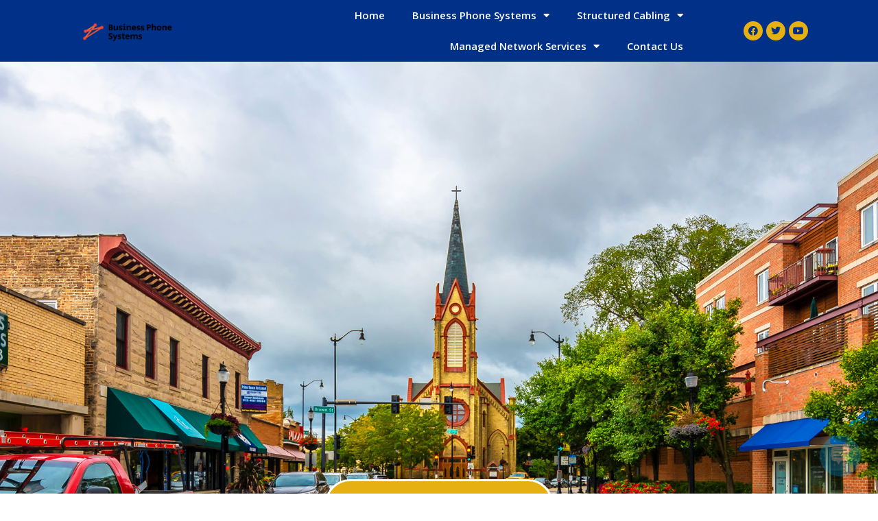

--- FILE ---
content_type: text/css
request_url: https://www.skokiebusinessphonesystems.com/wp-content/uploads/elementor/css/post-5264.css?ver=1708522863
body_size: 708
content:
.elementor-5264 .elementor-element.elementor-element-c69050e > .elementor-container{min-height:850px;}.elementor-5264 .elementor-element.elementor-element-c69050e .elementor-background-slideshow__slide__image{background-size:cover;}.elementor-5264 .elementor-element.elementor-element-c69050e{transition:background 0.3s, border 0.3s, border-radius 0.3s, box-shadow 0.3s;padding:0% 0% 0% 0%;}.elementor-5264 .elementor-element.elementor-element-c69050e > .elementor-background-overlay{transition:background 0.3s, border-radius 0.3s, opacity 0.3s;}.elementor-5264 .elementor-element.elementor-element-28b3b26{--spacer-size:372px;}.elementor-5264 .elementor-element.elementor-element-b22f968{--spacer-size:187px;}.elementor-5264 .elementor-element.elementor-element-eb81c8e .elementor-button{font-family:"Open Sans", Sans-serif;font-weight:700;text-transform:uppercase;line-height:1.5em;fill:#FFFFFF;color:#FFFFFF;background-color:#E6B012;border-style:solid;border-radius:50px 50px 50px 50px;}.elementor-5264 .elementor-element.elementor-element-eb81c8e{width:100%;max-width:100%;}.elementor-5264 .elementor-element.elementor-element-921ff37{--spacer-size:170px;}.elementor-bc-flex-widget .elementor-5264 .elementor-element.elementor-element-f521f83.elementor-column .elementor-widget-wrap{align-items:center;}.elementor-5264 .elementor-element.elementor-element-f521f83.elementor-column.elementor-element[data-element_type="column"] > .elementor-widget-wrap.elementor-element-populated{align-content:center;align-items:center;}.elementor-5264 .elementor-element.elementor-element-f521f83.elementor-column > .elementor-widget-wrap{justify-content:flex-end;}.elementor-5264 .elementor-element.elementor-element-969695f{--divider-border-style:solid;--divider-color:#003087;--divider-border-width:2px;}.elementor-5264 .elementor-element.elementor-element-969695f .elementor-divider-separator{width:100%;}.elementor-5264 .elementor-element.elementor-element-969695f .elementor-divider{padding-block-start:15px;padding-block-end:15px;}.elementor-5264 .elementor-element.elementor-element-22cb5b2 .elementor-heading-title{color:#003087;font-family:"Open Sans", Sans-serif;font-weight:600;line-height:1.5em;}.elementor-5264 .elementor-element.elementor-element-e4f22e3{--spacer-size:199px;width:100%;max-width:100%;z-index:0;}.elementor-5264 .elementor-element.elementor-element-e4f22e3 > .elementor-widget-container{margin:0% 050% 0% 0%;background-color:transparent;background-image:linear-gradient(110deg, #003087 0%, #E6B012 100%);}.elementor-5264 .elementor-element.elementor-element-afde077 > .elementor-widget-container{margin:-32% 010% 0% 10%;}.elementor-5264 .elementor-element.elementor-element-afde077{z-index:1;}.elementor-5264 .elementor-element.elementor-element-663b125{--spacer-size:199px;width:var( --container-widget-width, 50% );max-width:50%;--container-widget-width:50%;--container-widget-flex-grow:0;z-index:0;}.elementor-5264 .elementor-element.elementor-element-663b125 > .elementor-widget-container{margin:-178px 0px 0px 0px;background-color:transparent;background-image:linear-gradient(230deg, #003087 0%, #E6B012 100%);}.elementor-5264 .elementor-element.elementor-element-b9ea212{color:#4A4E54;font-family:"Open Sans", Sans-serif;font-weight:500;}.elementor-bc-flex-widget .elementor-5264 .elementor-element.elementor-element-3526d85.elementor-column .elementor-widget-wrap{align-items:center;}.elementor-5264 .elementor-element.elementor-element-3526d85.elementor-column.elementor-element[data-element_type="column"] > .elementor-widget-wrap.elementor-element-populated{align-content:center;align-items:center;}.elementor-5264 .elementor-element.elementor-element-3526d85.elementor-column > .elementor-widget-wrap{justify-content:flex-end;}.elementor-5264 .elementor-element.elementor-element-a4abbb3{--divider-border-style:solid;--divider-color:#003087;--divider-border-width:2px;}.elementor-5264 .elementor-element.elementor-element-a4abbb3 .elementor-divider-separator{width:100%;}.elementor-5264 .elementor-element.elementor-element-a4abbb3 .elementor-divider{padding-block-start:15px;padding-block-end:15px;}.elementor-5264 .elementor-element.elementor-element-5d5e680 .elementor-heading-title{color:#003087;font-family:"Open Sans", Sans-serif;font-weight:600;line-height:1.5em;}.elementor-5264 .elementor-element.elementor-element-652e837{--spacer-size:199px;width:100%;max-width:100%;z-index:0;}.elementor-5264 .elementor-element.elementor-element-652e837 > .elementor-widget-container{margin:0% 050% 0% 0%;background-color:transparent;background-image:linear-gradient(110deg, #003087 0%, #E6B012 100%);}.elementor-5264 .elementor-element.elementor-element-c318ac0 > .elementor-widget-container{margin:-32% 010% 0% 10%;}.elementor-5264 .elementor-element.elementor-element-c318ac0{z-index:1;}.elementor-5264 .elementor-element.elementor-element-2b23e11{--spacer-size:199px;width:var( --container-widget-width, 50% );max-width:50%;--container-widget-width:50%;--container-widget-flex-grow:0;z-index:0;}.elementor-5264 .elementor-element.elementor-element-2b23e11 > .elementor-widget-container{margin:-178px 0px 0px 0px;background-color:transparent;background-image:linear-gradient(230deg, #003087 0%, #E6B012 100%);}.elementor-5264 .elementor-element.elementor-element-ec92812{color:#4A4E54;font-family:"Open Sans", Sans-serif;font-weight:500;}.elementor-5264 .elementor-element.elementor-element-228ccfb > .elementor-container{min-height:70px;}.elementor-5264 .elementor-element.elementor-element-228ccfb:not(.elementor-motion-effects-element-type-background), .elementor-5264 .elementor-element.elementor-element-228ccfb > .elementor-motion-effects-container > .elementor-motion-effects-layer{background-color:#E6B012;}.elementor-5264 .elementor-element.elementor-element-228ccfb{transition:background 0.3s, border 0.3s, border-radius 0.3s, box-shadow 0.3s;}.elementor-5264 .elementor-element.elementor-element-228ccfb > .elementor-background-overlay{transition:background 0.3s, border-radius 0.3s, opacity 0.3s;}.elementor-5264 .elementor-element.elementor-element-b05ec9d{text-align:left;}.elementor-5264 .elementor-element.elementor-element-b05ec9d .elementor-heading-title{color:#003087;font-family:"Open Sans", Sans-serif;font-weight:600;line-height:2em;}.elementor-5264 .elementor-element.elementor-element-8e75e28{color:#003087;font-family:"Open Sans", Sans-serif;font-weight:500;width:var( --container-widget-width, 70% );max-width:70%;--container-widget-width:70%;--container-widget-flex-grow:0;align-self:center;}.elementor-5264 .elementor-element.elementor-element-eb72b7a .elementor-button{font-family:"Open Sans", Sans-serif;font-weight:700;text-transform:uppercase;line-height:1.5em;fill:#FFFFFF;color:#FFFFFF;background-color:#003087;border-radius:0px 0px 0px 0px;}.elementor-5264 .elementor-element.elementor-element-eb72b7a{width:var( --container-widget-width, 30% );max-width:30%;--container-widget-width:30%;--container-widget-flex-grow:0;}:root{--page-title-display:none;}@media(max-width:1024px){.elementor-5264 .elementor-element.elementor-element-c69050e{padding:0% 40% 0% 05%;}.elementor-5264 .elementor-element.elementor-element-e4f22e3{--spacer-size:143px;}.elementor-5264 .elementor-element.elementor-element-e4f22e3 > .elementor-widget-container{margin:0% 50% 0% 0%;}.elementor-5264 .elementor-element.elementor-element-663b125{--spacer-size:126px;}.elementor-5264 .elementor-element.elementor-element-663b125 > .elementor-widget-container{margin:-53% 0% 0% 0%;}.elementor-5264 .elementor-element.elementor-element-b9ea212{text-align:justify;}.elementor-5264 .elementor-element.elementor-element-652e837{--spacer-size:143px;}.elementor-5264 .elementor-element.elementor-element-652e837 > .elementor-widget-container{margin:0% 50% 0% 0%;}.elementor-5264 .elementor-element.elementor-element-2b23e11{--spacer-size:126px;}.elementor-5264 .elementor-element.elementor-element-2b23e11 > .elementor-widget-container{margin:-53% 0% 0% 0%;}.elementor-5264 .elementor-element.elementor-element-ec92812{text-align:justify;}.elementor-5264 .elementor-element.elementor-element-8e75e28{text-align:justify;}}@media(max-width:767px){.elementor-5264 .elementor-element.elementor-element-c69050e{padding:0% 010% 0% 010%;}.elementor-5264 .elementor-element.elementor-element-eb81c8e{width:100%;max-width:100%;}.elementor-5264 .elementor-element.elementor-element-b05ec9d{text-align:center;}.elementor-5264 .elementor-element.elementor-element-b05ec9d .elementor-heading-title{line-height:1.5em;}.elementor-5264 .elementor-element.elementor-element-8e75e28{width:100%;max-width:100%;}.elementor-5264 .elementor-element.elementor-element-eb72b7a{width:100%;max-width:100%;}}

--- FILE ---
content_type: text/css
request_url: https://www.skokiebusinessphonesystems.com/wp-content/uploads/elementor/css/post-14.css?ver=1708133261
body_size: 528
content:
.elementor-14 .elementor-element.elementor-element-ea9bb98:not(.elementor-motion-effects-element-type-background), .elementor-14 .elementor-element.elementor-element-ea9bb98 > .elementor-motion-effects-container > .elementor-motion-effects-layer{background-color:#003087;}.elementor-14 .elementor-element.elementor-element-ea9bb98{transition:background 0.3s, border 0.3s, border-radius 0.3s, box-shadow 0.3s;padding:0px 100px 0px 100px;}.elementor-14 .elementor-element.elementor-element-ea9bb98 > .elementor-background-overlay{transition:background 0.3s, border-radius 0.3s, opacity 0.3s;}.elementor-14 .elementor-element.elementor-element-45b4d19 > .elementor-element-populated{margin:0px 0px 0px 0px;--e-column-margin-right:0px;--e-column-margin-left:0px;}.elementor-14 .elementor-element.elementor-element-4cd167c{text-align:left;width:var( --container-widget-width, 19.784% );max-width:19.784%;--container-widget-width:19.784%;--container-widget-flex-grow:0;align-self:center;}.elementor-14 .elementor-element.elementor-element-4cd167c img{width:83%;}.elementor-14 .elementor-element.elementor-element-8f1667f .elementor-menu-toggle{margin:0 auto;background-color:#E6B012;}.elementor-14 .elementor-element.elementor-element-8f1667f .elementor-nav-menu .elementor-item{font-family:"Open Sans", Sans-serif;font-size:15px;font-weight:600;line-height:19px;}.elementor-14 .elementor-element.elementor-element-8f1667f .elementor-nav-menu--main .elementor-item{color:#FFFFFF;fill:#FFFFFF;}.elementor-14 .elementor-element.elementor-element-8f1667f .elementor-nav-menu--main .elementor-item:hover,
					.elementor-14 .elementor-element.elementor-element-8f1667f .elementor-nav-menu--main .elementor-item.elementor-item-active,
					.elementor-14 .elementor-element.elementor-element-8f1667f .elementor-nav-menu--main .elementor-item.highlighted,
					.elementor-14 .elementor-element.elementor-element-8f1667f .elementor-nav-menu--main .elementor-item:focus{color:#E6B012;fill:#E6B012;}.elementor-14 .elementor-element.elementor-element-8f1667f .elementor-nav-menu--main .elementor-item.elementor-item-active{color:#FFFFFF;}.elementor-14 .elementor-element.elementor-element-8f1667f .elementor-nav-menu--dropdown a, .elementor-14 .elementor-element.elementor-element-8f1667f .elementor-menu-toggle{color:#003087;}.elementor-14 .elementor-element.elementor-element-8f1667f .elementor-nav-menu--dropdown{background-color:#FFFFFF;border-style:solid;border-width:05px 0px 0px 0px;border-color:#003087;border-radius:0px 0px 50px 50px;}.elementor-14 .elementor-element.elementor-element-8f1667f .elementor-nav-menu--dropdown a:hover,
					.elementor-14 .elementor-element.elementor-element-8f1667f .elementor-nav-menu--dropdown a.elementor-item-active,
					.elementor-14 .elementor-element.elementor-element-8f1667f .elementor-nav-menu--dropdown a.highlighted,
					.elementor-14 .elementor-element.elementor-element-8f1667f .elementor-menu-toggle:hover{color:#FFFFFF;}.elementor-14 .elementor-element.elementor-element-8f1667f .elementor-nav-menu--dropdown a:hover,
					.elementor-14 .elementor-element.elementor-element-8f1667f .elementor-nav-menu--dropdown a.elementor-item-active,
					.elementor-14 .elementor-element.elementor-element-8f1667f .elementor-nav-menu--dropdown a.highlighted{background-color:#003087;}.elementor-14 .elementor-element.elementor-element-8f1667f .elementor-nav-menu--dropdown .elementor-item, .elementor-14 .elementor-element.elementor-element-8f1667f .elementor-nav-menu--dropdown  .elementor-sub-item{font-family:"Open Sans", Sans-serif;font-weight:500;}.elementor-14 .elementor-element.elementor-element-8f1667f .elementor-nav-menu--dropdown li:first-child a{border-top-left-radius:0px;border-top-right-radius:0px;}.elementor-14 .elementor-element.elementor-element-8f1667f .elementor-nav-menu--dropdown li:last-child a{border-bottom-right-radius:50px;border-bottom-left-radius:50px;}.elementor-14 .elementor-element.elementor-element-8f1667f .elementor-nav-menu--main .elementor-nav-menu--dropdown, .elementor-14 .elementor-element.elementor-element-8f1667f .elementor-nav-menu__container.elementor-nav-menu--dropdown{box-shadow:0px 0px 10px 0px rgba(0,0,0,0.5);}.elementor-14 .elementor-element.elementor-element-8f1667f .elementor-nav-menu--main > .elementor-nav-menu > li > .elementor-nav-menu--dropdown, .elementor-14 .elementor-element.elementor-element-8f1667f .elementor-nav-menu__container.elementor-nav-menu--dropdown{margin-top:11px !important;}.elementor-14 .elementor-element.elementor-element-8f1667f div.elementor-menu-toggle{color:#FFFFFF;}.elementor-14 .elementor-element.elementor-element-8f1667f div.elementor-menu-toggle svg{fill:#FFFFFF;}.elementor-14 .elementor-element.elementor-element-8f1667f{width:var( --container-widget-width, 65% );max-width:65%;--container-widget-width:65%;--container-widget-flex-grow:0;align-self:center;}.elementor-14 .elementor-element.elementor-element-3f157c6{--grid-template-columns:repeat(0, auto);--icon-size:14px;--grid-column-gap:5px;--grid-row-gap:0px;width:var( --container-widget-width, 15% );max-width:15%;--container-widget-width:15%;--container-widget-flex-grow:0;align-self:center;}.elementor-14 .elementor-element.elementor-element-3f157c6 .elementor-widget-container{text-align:right;}.elementor-14 .elementor-element.elementor-element-3f157c6 .elementor-social-icon{background-color:#E6B012;}.elementor-14 .elementor-element.elementor-element-3f157c6 .elementor-social-icon i{color:#003087;}.elementor-14 .elementor-element.elementor-element-3f157c6 .elementor-social-icon svg{fill:#003087;}@media(max-width:1024px){.elementor-14 .elementor-element.elementor-element-4cd167c img{width:100%;}.elementor-14 .elementor-element.elementor-element-4cd167c{width:var( --container-widget-width, 70% );max-width:70%;--container-widget-width:70%;--container-widget-flex-grow:0;}.elementor-14 .elementor-element.elementor-element-8f1667f .elementor-nav-menu--dropdown{border-width:0px 0px 0px 0px;border-radius:0px 0px 0px 0px;}.elementor-14 .elementor-element.elementor-element-8f1667f .elementor-nav-menu--dropdown li:first-child a{border-top-left-radius:0px;border-top-right-radius:0px;}.elementor-14 .elementor-element.elementor-element-8f1667f .elementor-nav-menu--dropdown li:last-child a{border-bottom-right-radius:0px;border-bottom-left-radius:0px;}.elementor-14 .elementor-element.elementor-element-8f1667f .elementor-nav-menu--dropdown a{padding-left:39px;padding-right:39px;padding-top:14px;padding-bottom:14px;}.elementor-14 .elementor-element.elementor-element-8f1667f .elementor-nav-menu--main > .elementor-nav-menu > li > .elementor-nav-menu--dropdown, .elementor-14 .elementor-element.elementor-element-8f1667f .elementor-nav-menu__container.elementor-nav-menu--dropdown{margin-top:20px !important;}.elementor-14 .elementor-element.elementor-element-8f1667f{--nav-menu-icon-size:34px;width:var( --container-widget-width, 30% );max-width:30%;--container-widget-width:30%;--container-widget-flex-grow:0;align-self:center;}}@media(max-width:767px){.elementor-14 .elementor-element.elementor-element-ea9bb98{padding:0px 0px 0px 0px;}.elementor-14 .elementor-element.elementor-element-8f1667f .elementor-nav-menu--main > .elementor-nav-menu > li > .elementor-nav-menu--dropdown, .elementor-14 .elementor-element.elementor-element-8f1667f .elementor-nav-menu__container.elementor-nav-menu--dropdown{margin-top:8px !important;}}

--- FILE ---
content_type: text/css
request_url: https://www.skokiebusinessphonesystems.com/wp-content/uploads/elementor/css/post-29.css?ver=1708133261
body_size: 656
content:
.elementor-29 .elementor-element.elementor-element-ce134dd:not(.elementor-motion-effects-element-type-background), .elementor-29 .elementor-element.elementor-element-ce134dd > .elementor-motion-effects-container > .elementor-motion-effects-layer{background-color:#003087;}.elementor-29 .elementor-element.elementor-element-ce134dd{transition:background 0.3s, border 0.3s, border-radius 0.3s, box-shadow 0.3s;}.elementor-29 .elementor-element.elementor-element-ce134dd > .elementor-background-overlay{transition:background 0.3s, border-radius 0.3s, opacity 0.3s;}.elementor-29 .elementor-element.elementor-element-aa9d080{border-style:solid;border-width:0px 0px 01px 0px;border-color:#FFFFFF;transition:background 0.3s, border 0.3s, border-radius 0.3s, box-shadow 0.3s;}.elementor-29 .elementor-element.elementor-element-aa9d080 > .elementor-background-overlay{transition:background 0.3s, border-radius 0.3s, opacity 0.3s;}.elementor-29 .elementor-element.elementor-element-9d53416{text-align:left;width:var( --container-widget-width, 50% );max-width:50%;--container-widget-width:50%;--container-widget-flex-grow:0;align-self:center;}.elementor-29 .elementor-element.elementor-element-7616c00{--grid-template-columns:repeat(0, auto);--icon-size:14px;--grid-column-gap:5px;--grid-row-gap:0px;width:var( --container-widget-width, 49.265% );max-width:49.265%;--container-widget-width:49.265%;--container-widget-flex-grow:0;align-self:center;}.elementor-29 .elementor-element.elementor-element-7616c00 .elementor-widget-container{text-align:right;}.elementor-29 .elementor-element.elementor-element-7616c00 .elementor-social-icon{background-color:#E6B012;}.elementor-29 .elementor-element.elementor-element-7616c00 .elementor-social-icon i{color:#003087;}.elementor-29 .elementor-element.elementor-element-7616c00 .elementor-social-icon svg{fill:#003087;}.elementor-29 .elementor-element.elementor-element-dad9a75 .elementor-icon-list-items:not(.elementor-inline-items) .elementor-icon-list-item:not(:last-child){padding-bottom:calc(8px/2);}.elementor-29 .elementor-element.elementor-element-dad9a75 .elementor-icon-list-items:not(.elementor-inline-items) .elementor-icon-list-item:not(:first-child){margin-top:calc(8px/2);}.elementor-29 .elementor-element.elementor-element-dad9a75 .elementor-icon-list-items.elementor-inline-items .elementor-icon-list-item{margin-right:calc(8px/2);margin-left:calc(8px/2);}.elementor-29 .elementor-element.elementor-element-dad9a75 .elementor-icon-list-items.elementor-inline-items{margin-right:calc(-8px/2);margin-left:calc(-8px/2);}body.rtl .elementor-29 .elementor-element.elementor-element-dad9a75 .elementor-icon-list-items.elementor-inline-items .elementor-icon-list-item:after{left:calc(-8px/2);}body:not(.rtl) .elementor-29 .elementor-element.elementor-element-dad9a75 .elementor-icon-list-items.elementor-inline-items .elementor-icon-list-item:after{right:calc(-8px/2);}.elementor-29 .elementor-element.elementor-element-dad9a75 .elementor-icon-list-icon i{color:#E6B012;transition:color 0.3s;}.elementor-29 .elementor-element.elementor-element-dad9a75 .elementor-icon-list-icon svg{fill:#E6B012;transition:fill 0.3s;}.elementor-29 .elementor-element.elementor-element-dad9a75{--e-icon-list-icon-size:20px;--icon-vertical-offset:0px;}.elementor-29 .elementor-element.elementor-element-dad9a75 .elementor-icon-list-item > .elementor-icon-list-text, .elementor-29 .elementor-element.elementor-element-dad9a75 .elementor-icon-list-item > a{font-family:"Open Sans", Sans-serif;font-weight:400;}.elementor-29 .elementor-element.elementor-element-dad9a75 .elementor-icon-list-text{color:#FFFFFF;transition:color 0.3s;}.elementor-29 .elementor-element.elementor-element-8030c85 .elementor-field-group{padding-right:calc( 10px/2 );padding-left:calc( 10px/2 );margin-bottom:10px;}.elementor-29 .elementor-element.elementor-element-8030c85 .elementor-form-fields-wrapper{margin-left:calc( -10px/2 );margin-right:calc( -10px/2 );margin-bottom:-10px;}.elementor-29 .elementor-element.elementor-element-8030c85 .elementor-field-group.recaptcha_v3-bottomleft, .elementor-29 .elementor-element.elementor-element-8030c85 .elementor-field-group.recaptcha_v3-bottomright{margin-bottom:0;}body.rtl .elementor-29 .elementor-element.elementor-element-8030c85 .elementor-labels-inline .elementor-field-group > label{padding-left:0px;}body:not(.rtl) .elementor-29 .elementor-element.elementor-element-8030c85 .elementor-labels-inline .elementor-field-group > label{padding-right:0px;}body .elementor-29 .elementor-element.elementor-element-8030c85 .elementor-labels-above .elementor-field-group > label{padding-bottom:0px;}.elementor-29 .elementor-element.elementor-element-8030c85 .elementor-field-group > label, .elementor-29 .elementor-element.elementor-element-8030c85 .elementor-field-subgroup label{color:#003087;}.elementor-29 .elementor-element.elementor-element-8030c85 .elementor-field-type-html{padding-bottom:0px;}.elementor-29 .elementor-element.elementor-element-8030c85 .elementor-field-group .elementor-field{color:#003087;}.elementor-29 .elementor-element.elementor-element-8030c85 .elementor-field-group .elementor-field, .elementor-29 .elementor-element.elementor-element-8030c85 .elementor-field-subgroup label{font-family:"Open Sans", Sans-serif;font-weight:400;}.elementor-29 .elementor-element.elementor-element-8030c85 .elementor-field-group:not(.elementor-field-type-upload) .elementor-field:not(.elementor-select-wrapper){background-color:#ffffff;border-color:#FFFFFF;border-width:2px 2px 2px 2px;border-radius:0px 0px 0px 0px;}.elementor-29 .elementor-element.elementor-element-8030c85 .elementor-field-group .elementor-select-wrapper select{background-color:#ffffff;border-color:#FFFFFF;border-width:2px 2px 2px 2px;border-radius:0px 0px 0px 0px;}.elementor-29 .elementor-element.elementor-element-8030c85 .elementor-field-group .elementor-select-wrapper::before{color:#FFFFFF;}.elementor-29 .elementor-element.elementor-element-8030c85 .elementor-button{border-style:solid;border-width:2px 2px 2px 2px;border-radius:0px 0px 0px 0px;}.elementor-29 .elementor-element.elementor-element-8030c85 .e-form__buttons__wrapper__button-next{background-color:#E6B012;color:#ffffff;border-color:#E6B012;}.elementor-29 .elementor-element.elementor-element-8030c85 .elementor-button[type="submit"]{background-color:#E6B012;color:#ffffff;border-color:#E6B012;}.elementor-29 .elementor-element.elementor-element-8030c85 .elementor-button[type="submit"] svg *{fill:#ffffff;}.elementor-29 .elementor-element.elementor-element-8030c85 .e-form__buttons__wrapper__button-previous{color:#ffffff;}.elementor-29 .elementor-element.elementor-element-8030c85 .e-form__buttons__wrapper__button-next:hover{color:#ffffff;}.elementor-29 .elementor-element.elementor-element-8030c85 .elementor-button[type="submit"]:hover{color:#ffffff;}.elementor-29 .elementor-element.elementor-element-8030c85 .elementor-button[type="submit"]:hover svg *{fill:#ffffff;}.elementor-29 .elementor-element.elementor-element-8030c85 .e-form__buttons__wrapper__button-previous:hover{color:#ffffff;}.elementor-29 .elementor-element.elementor-element-8030c85{--e-form-steps-indicators-spacing:20px;--e-form-steps-indicator-padding:30px;--e-form-steps-indicator-inactive-secondary-color:#ffffff;--e-form-steps-indicator-active-secondary-color:#ffffff;--e-form-steps-indicator-completed-secondary-color:#ffffff;--e-form-steps-divider-width:1px;--e-form-steps-divider-gap:10px;}@media(min-width:768px){.elementor-29 .elementor-element.elementor-element-ed4aa85{width:25.873%;}.elementor-29 .elementor-element.elementor-element-2e1a8bf{width:40.46%;}}